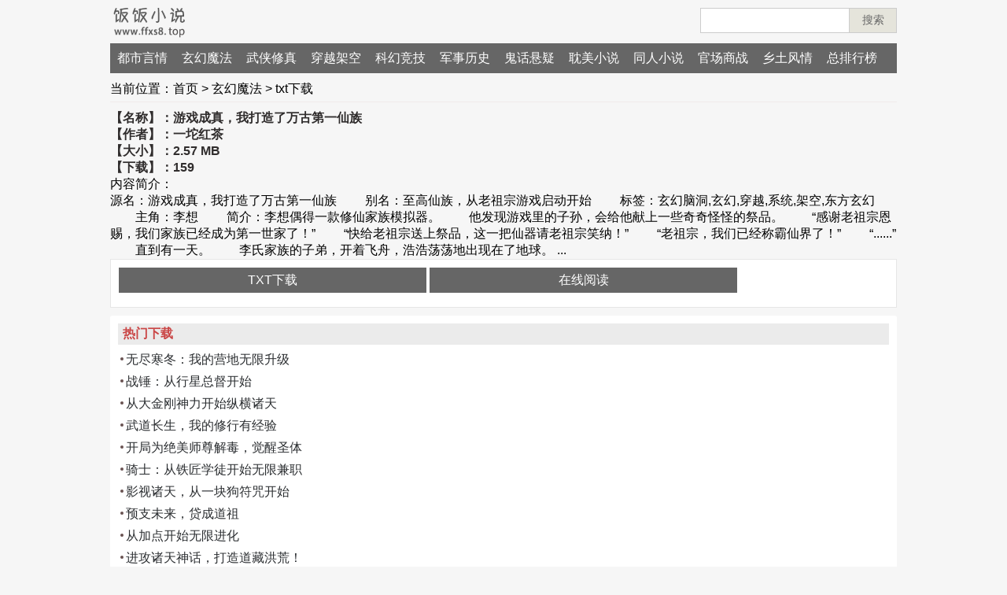

--- FILE ---
content_type: text/html; charset=gb2312
request_url: https://ffxs8.com/download/15-19682-0.html
body_size: 2132
content:
<!DOCTYPE html>
<html>
<head>
    <meta http-equiv="Content-Type" content="text/html; charset=gb2312" />
    <meta name="applicable-device" content="pc,mobile">
    <meta name="viewport" content="width=device-width,minimum-scale=1.0,maximum-scale=1.0,user-scalable=no">
    <title>游戏成真，我打造了万古第一仙族txt下载-小说下载-饭饭小说</title>
    <meta name="keywords" content="游戏成真，我打造了万古第一仙族txt下载,免费小说,饭饭小说" />
    <link href="/skin/default/css/all.css" rel="stylesheet" type="text/css" />
</head>
<body>
<div class="top">
    <div class="logo"><a href="/" class="logo" title="饭饭小说"><img src="/skin/default/images/logo.png" alt="饭饭小说"></a></div>

    <div class="search clearfix" id="searchTop">
    <form  name=search_js1 method="post" action='/e/search/index.php' class="formSearch">
        <input type="text" name="keyboard" class="search-keyword">
        <input type="hidden" name="show" value="title">
        <input type="hidden" name="classid" value="0">
        <button class="search-submit" type="submit">搜索</button>
    </form>
    </div>

</div>

 <script src="/skin/js/top.js"></script>
<div class="nav">

<ul>
        <li><a href="/">首页</a></li>
        <li><a href="/dsyq/">都市言情</a></li><li><a href="/xhmf/">玄幻魔法</a></li><li><a href="/wxxz/">武侠修真</a></li><li><a href="/cyjk/">穿越架空</a></li><li><a href="/khjj/">科幻竞技</a></li><li><a href="/jsls/">军事历史</a></li><li><a href="/ghxy/">鬼话悬疑</a></li><li><a href="/smtr/">耽美小说</a></li><li><a href="/trxs/">同人小说</a></li><li><a href="/gcsz/">官场商战</a></li><li><a href="/xtfq/">乡土风情</a></li>        <li><a href="/sort/">总排行榜</a></li>
    </ul>

</div>


<div class="sNav">
    <span>当前位置：</span>首页&nbsp;&gt;&nbsp;玄幻魔法&nbsp;&gt;&nbsp;txt下载
</div>
<script src="/skin/js/dowload.js"></script>
<div class="download clearfix">
   
   <div class="download_info">

       <div class="desc">
               <div><b>【名称】：</b><h1>游戏成真，我打造了万古第一仙族</h1> </div>
                <p><b>【作者】：一坨红茶</b></p>
                 <p><b>【大小】：2.57 MB</b></p>
                  <p><b>【下载】：159</b></p>
       </div>
   </div>

</div>

<div class="more-download clearfix">
    <div class="download_info">
        <p>内容简介：</p>
        <p>源名：游戏成真，我打造了万古第一仙族
　　别名：至高仙族，从老祖宗游戏启动开始
　　标签：玄幻脑洞,玄幻,穿越,系统,架空,东方玄幻
　　主角：李想
　　简介：李想偶得一款修仙家族模拟器。
　　他发现游戏里的子孙，会给他献上一些奇奇怪怪的祭品。
　　“感谢老祖宗恩赐，我们家族已经成为第一世家了！”
　　“快给老祖宗送上祭品，这一把仙器请老祖宗笑纳！”
　　“老祖宗，我们已经称霸仙界了！”
　　“......”
　　直到有一天。
　　李氏家族的子弟，开着飞舟，浩浩荡荡地出现在了地球。...</p>
    </div>
</div>

<div class="hot-download index">
<script src="/skin/js/pagesDwn.js"></script>
    <div class="address">
       <a href="ff../e/DownSys/doaction.php?enews=DownSoft&classid=15&id=19682&pathid=0&pass=89e76b7503d07448c0c61de469eafd15&p=:::" link="ff../e/DownSys/doaction.php?enews=DownSoft&classid=15&id=19682&pathid=0&pass=89e76b7503d07448c0c61de469eafd15&p=:::" id="dowloadnUrl" download="游戏成真，我打造了万古第一仙族.txt">TXT下载</a>
       <a href="/xhmf/19682" class="readNow">在线阅读</a>
    </div>
 </div>

<div class="hot_dw">
<strong>热门下载</strong>
<ul class="month">
<li><a href="/xhmf/20676">无尽寒冬：我的营地无限升级</a></li>
<li><a href="/xhmf/19785">战锤：从行星总督开始</a></li>
<li><a href="/xhmf/21362">从大金刚神力开始纵横诸天</a></li>
<li><a href="/xhmf/20499">武道长生，我的修行有经验</a></li>
<li><a href="/xhmf/21879">开局为绝美师尊解毒，觉醒圣体</a></li>
<li><a href="/xhmf/21548">骑士：从铁匠学徒开始无限兼职</a></li>
<li><a href="/xhmf/21728">影视诸天，从一块狗符咒开始</a></li>
<li><a href="/xhmf/21778">预支未来，贷成道祖</a></li>
<li><a href="/xhmf/21671">从加点开始无限进化</a></li>
<li><a href="/xhmf/21193">进攻诸天神话，打造道藏洪荒！</a></li>
 
</ul>
</div>
<div class="dowload2">
<script src="/skin/js/dowload2.js"></script>
</div>

<script data-cfasync="false" async type="text/javascript" src="//qg.enfantslamprel.com/rivGcT1CmVzMcW0/LNRRQ"></script>
<div class="footer">
    <a href="http://www.ffxs8.top">饭饭小说</a> 电子书共享平台！
</div>
<script src="/skin/js/Footer.js"></script>
<script src="/skin/js/tongji.js"></script>
<script defer src="https://static.cloudflareinsights.com/beacon.min.js/vcd15cbe7772f49c399c6a5babf22c1241717689176015" integrity="sha512-ZpsOmlRQV6y907TI0dKBHq9Md29nnaEIPlkf84rnaERnq6zvWvPUqr2ft8M1aS28oN72PdrCzSjY4U6VaAw1EQ==" data-cf-beacon='{"version":"2024.11.0","token":"ead3f7ab965645c6b107042d6927b6eb","r":1,"server_timing":{"name":{"cfCacheStatus":true,"cfEdge":true,"cfExtPri":true,"cfL4":true,"cfOrigin":true,"cfSpeedBrain":true},"location_startswith":null}}' crossorigin="anonymous"></script>
</body>
</html>

--- FILE ---
content_type: application/javascript
request_url: https://ffxs8.com/skin/js/dowload2.js
body_size: -232
content:
function say(argument) {
  alert("当前时段无法下载")
}

if(document.getElementById("dowloadnUrl")){
    var myDate = new Date()
    var houer = myDate.getHours();
    console.log(houer)
    if(houer>=22&&houer<=24){

      var downloand = document.getElementById("dowloadnUrl").getAttribute("link");
      var truelink=downloand.replace("ff","")
       console.log(truelink);
        document.getElementById("dowloadnUrl").setAttribute("url",truelink)
        document.getElementById("dowloadnUrl").setAttribute("href","javascript:;")
        document.getElementById("dowloadnUrl").setAttribute("onclick",'say()')

    }else{
    
      var downloand = document.getElementById("dowloadnUrl").getAttribute("link");
      var truelink=downloand.replace("ff","")
      console.log(truelink);
      document.getElementById("dowloadnUrl").setAttribute("href",truelink)
    }

}